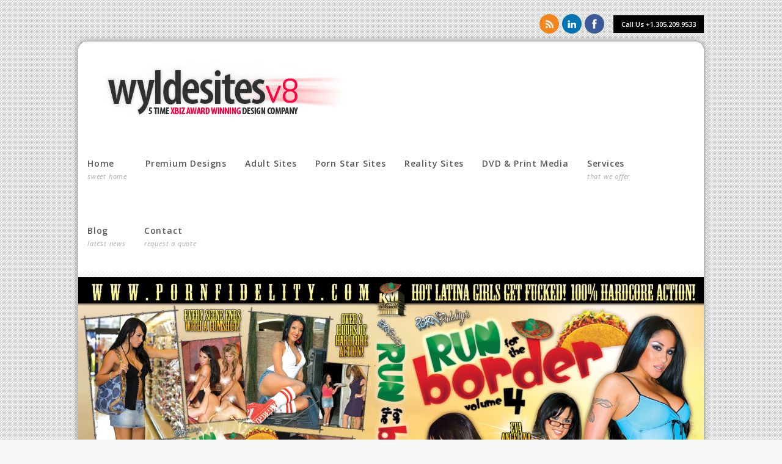

--- FILE ---
content_type: text/html; charset=UTF-8
request_url: https://wyldesites.com/project/run-for-the-border-4/
body_size: 7791
content:
<!doctype html>
<html lang="en-US">
<head>
<meta http-equiv="Content-Type" content="text/html; charset=UTF-8" />
<meta name="viewport" content="width=device-width, initial-scale=1, maximum-scale=1" />
<title>
	Run For The Border #4 - Adult site design and adult website development by Wyldesites - Adult site design and adult website development by Wyldesites</title>

<link rel="pingback" href="https://wyldesites.com/xmlrpc.php" />
<link rel="shortcut icon" href="https://wyldesites.com/favicon.ico" />
<!-- Feeds -->
<link rel="alternate" type="application/rss+xml" title="Adult site design and adult website development by Wyldesites RSS2 Feed" href="https://wyldesites.com/feed/" />
<meta name='robots' content='index, follow, max-image-preview:large, max-snippet:-1, max-video-preview:-1' />

	<!-- This site is optimized with the Yoast SEO plugin v18.0 - https://yoast.com/wordpress/plugins/seo/ -->
	<meta name="description" content="DVD design for Vol #4 in the Run For The Border Series!" />
	<link rel="canonical" href="https://wyldesites.com/project/run-for-the-border-4/" />
	<meta property="og:locale" content="en_US" />
	<meta property="og:type" content="article" />
	<meta property="og:title" content="Run For The Border #4 - Adult site design and adult website development by Wyldesites" />
	<meta property="og:description" content="DVD design for Vol #4 in the Run For The Border Series!" />
	<meta property="og:url" content="https://wyldesites.com/project/run-for-the-border-4/" />
	<meta property="og:site_name" content="Adult site design and adult website development by Wyldesites" />
	<meta property="article:publisher" content="https://www.facebook.com/wyldesites/" />
	<meta property="og:image" content="https://wyldesites.com/wp-content/uploads/2013/04/rfb4.jpg" />
	<meta property="og:image:width" content="1600" />
	<meta property="og:image:height" content="1079" />
	<meta property="og:image:type" content="image/jpeg" />
	<meta name="twitter:card" content="summary_large_image" />
	<meta name="twitter:site" content="@wyldesites" />
	<script type="application/ld+json" class="yoast-schema-graph">{"@context":"https://schema.org","@graph":[{"@type":"WebSite","@id":"https://wyldesites.com/#website","url":"https://wyldesites.com/","name":"Adult site design and adult website development by Wyldesites","description":"5 Time XBIZ Award Winning Adult Website Designer and Adult Website Developer","potentialAction":[{"@type":"SearchAction","target":{"@type":"EntryPoint","urlTemplate":"https://wyldesites.com/?s={search_term_string}"},"query-input":"required name=search_term_string"}],"inLanguage":"en-US"},{"@type":"ImageObject","@id":"https://wyldesites.com/project/run-for-the-border-4/#primaryimage","inLanguage":"en-US","url":"https://wyldesites.com/wp-content/uploads/2013/04/rfb4.jpg","contentUrl":"https://wyldesites.com/wp-content/uploads/2013/04/rfb4.jpg","width":1600,"height":1079},{"@type":"WebPage","@id":"https://wyldesites.com/project/run-for-the-border-4/#webpage","url":"https://wyldesites.com/project/run-for-the-border-4/","name":"Run For The Border #4 - Adult site design and adult website development by Wyldesites","isPartOf":{"@id":"https://wyldesites.com/#website"},"primaryImageOfPage":{"@id":"https://wyldesites.com/project/run-for-the-border-4/#primaryimage"},"datePublished":"2013-04-20T19:47:51+00:00","dateModified":"2013-04-20T19:47:51+00:00","description":"DVD design for Vol #4 in the Run For The Border Series!","breadcrumb":{"@id":"https://wyldesites.com/project/run-for-the-border-4/#breadcrumb"},"inLanguage":"en-US","potentialAction":[{"@type":"ReadAction","target":["https://wyldesites.com/project/run-for-the-border-4/"]}]},{"@type":"BreadcrumbList","@id":"https://wyldesites.com/project/run-for-the-border-4/#breadcrumb","itemListElement":[{"@type":"ListItem","position":1,"name":"Home","item":"https://wyldesites.com/"},{"@type":"ListItem","position":2,"name":"Run For The Border #4"}]}]}</script>
	<!-- / Yoast SEO plugin. -->


<link rel='dns-prefetch' href='//fonts.googleapis.com' />
<link rel='dns-prefetch' href='//s.w.org' />
<link rel="alternate" type="application/rss+xml" title="Adult site design and adult website development by Wyldesites &raquo; Feed" href="https://wyldesites.com/feed/" />
<link rel="alternate" type="application/rss+xml" title="Adult site design and adult website development by Wyldesites &raquo; Comments Feed" href="https://wyldesites.com/comments/feed/" />
		<script type="text/javascript">
			window._wpemojiSettings = {"baseUrl":"https:\/\/s.w.org\/images\/core\/emoji\/13.1.0\/72x72\/","ext":".png","svgUrl":"https:\/\/s.w.org\/images\/core\/emoji\/13.1.0\/svg\/","svgExt":".svg","source":{"concatemoji":"https:\/\/wyldesites.com\/wp-includes\/js\/wp-emoji-release.min.js?ver=5.8.1"}};
			!function(e,a,t){var n,r,o,i=a.createElement("canvas"),p=i.getContext&&i.getContext("2d");function s(e,t){var a=String.fromCharCode;p.clearRect(0,0,i.width,i.height),p.fillText(a.apply(this,e),0,0);e=i.toDataURL();return p.clearRect(0,0,i.width,i.height),p.fillText(a.apply(this,t),0,0),e===i.toDataURL()}function c(e){var t=a.createElement("script");t.src=e,t.defer=t.type="text/javascript",a.getElementsByTagName("head")[0].appendChild(t)}for(o=Array("flag","emoji"),t.supports={everything:!0,everythingExceptFlag:!0},r=0;r<o.length;r++)t.supports[o[r]]=function(e){if(!p||!p.fillText)return!1;switch(p.textBaseline="top",p.font="600 32px Arial",e){case"flag":return s([127987,65039,8205,9895,65039],[127987,65039,8203,9895,65039])?!1:!s([55356,56826,55356,56819],[55356,56826,8203,55356,56819])&&!s([55356,57332,56128,56423,56128,56418,56128,56421,56128,56430,56128,56423,56128,56447],[55356,57332,8203,56128,56423,8203,56128,56418,8203,56128,56421,8203,56128,56430,8203,56128,56423,8203,56128,56447]);case"emoji":return!s([10084,65039,8205,55357,56613],[10084,65039,8203,55357,56613])}return!1}(o[r]),t.supports.everything=t.supports.everything&&t.supports[o[r]],"flag"!==o[r]&&(t.supports.everythingExceptFlag=t.supports.everythingExceptFlag&&t.supports[o[r]]);t.supports.everythingExceptFlag=t.supports.everythingExceptFlag&&!t.supports.flag,t.DOMReady=!1,t.readyCallback=function(){t.DOMReady=!0},t.supports.everything||(n=function(){t.readyCallback()},a.addEventListener?(a.addEventListener("DOMContentLoaded",n,!1),e.addEventListener("load",n,!1)):(e.attachEvent("onload",n),a.attachEvent("onreadystatechange",function(){"complete"===a.readyState&&t.readyCallback()})),(n=t.source||{}).concatemoji?c(n.concatemoji):n.wpemoji&&n.twemoji&&(c(n.twemoji),c(n.wpemoji)))}(window,document,window._wpemojiSettings);
		</script>
		<style type="text/css">
img.wp-smiley,
img.emoji {
	display: inline !important;
	border: none !important;
	box-shadow: none !important;
	height: 1em !important;
	width: 1em !important;
	margin: 0 .07em !important;
	vertical-align: -0.1em !important;
	background: none !important;
	padding: 0 !important;
}
</style>
	<link rel='stylesheet' id='menu_font-css'  href='https://fonts.googleapis.com/css?family=Open+Sans%3A300%2C300italic%2C400%2C400italic%2C600%2C600italic%2C700%2C700italic%2C800%2C800italic&#038;ver=5.8.1' type='text/css' media='all' />
<link rel='stylesheet' id='MainStyle-css'  href='https://wyldesites.com/wp-content/themes/oldwyldesites/style.css?ver=screen' type='text/css' media='all' />
<link rel='stylesheet' id='Open_Sans-css'  href='https://fonts.googleapis.com/css?family=Open+Sans%3A400%2C300%2C600%2C700%2C800%2C400italic%2C300italic&#038;ver=5.8.1' type='text/css' media='all' />
<link rel='stylesheet' id='PrettyPhoto-css'  href='https://wyldesites.com/wp-content/themes/oldwyldesites/css/prettyPhoto.css?ver=5.8.1' type='text/css' media='screen' />
<link rel='stylesheet' id='navMenuCSS-css'  href='https://wyldesites.com/wp-content/themes/oldwyldesites/css/menu/superfish.css?ver=5.8.1' type='text/css' media='screen' />
<link rel='stylesheet' id='flexislider_css-css'  href='https://wyldesites.com/wp-content/themes/oldwyldesites/css/flexislider/flexslider-page.css?ver=screen' type='text/css' media='all' />
<link rel='stylesheet' id='css_jplayer-css'  href='https://wyldesites.com/wp-content/themes/oldwyldesites/css/html5player/jplayer.dark.css?ver=5.8.1' type='text/css' media='screen' />
<link rel='stylesheet' id='Responsive-css'  href='https://wyldesites.com/wp-content/themes/oldwyldesites/css/responsive.css?ver=5.8.1' type='text/css' media='screen' />
<link rel='stylesheet' id='MobileMenuCSS-css'  href='https://wyldesites.com/wp-content/themes/oldwyldesites/css/menu/mobile-menu.css?ver=5.8.1' type='text/css' media='screen' />
<link rel='stylesheet' id='Dynamic_CSS-css'  href='https://wyldesites.com/wp-content/themes/oldwyldesites/css/dynamic_css.php?ver=5.8.1' type='text/css' media='screen' />
<link rel='stylesheet' id='CustomStyle-css'  href='https://wyldesites.com/wp-content/themes/oldwyldesites/custom.css?ver=5.8.1' type='text/css' media='screen' />
<link rel='stylesheet' id='wp-block-library-css'  href='https://wyldesites.com/wp-includes/css/dist/block-library/style.min.css?ver=5.8.1' type='text/css' media='all' />
<link rel='stylesheet' id='wpfront-notification-bar-css'  href='https://wyldesites.com/wp-content/plugins/wpfront-notification-bar/css/wpfront-notification-bar.min.css?ver=3.4.01231' type='text/css' media='all' />
<script type='text/javascript' src='https://wyldesites.com/wp-includes/js/jquery/jquery.min.js?ver=3.6.0' id='jquery-core-js'></script>
<script type='text/javascript' src='https://wyldesites.com/wp-includes/js/jquery/jquery-migrate.min.js?ver=3.3.2' id='jquery-migrate-js'></script>
<script type='text/javascript' src='https://wyldesites.com/wp-content/themes/oldwyldesites/js/page-elements.js' id='portfolioloader-js'></script>
<script type='text/javascript' src='https://wyldesites.com/wp-content/themes/oldwyldesites/js/jquery.backstretch.min.js?ver=5.8.1' id='backstretch-js'></script>
<script type='text/javascript' src='https://wyldesites.com/wp-content/plugins/wpfront-notification-bar/js/wpfront-notification-bar.min.js?ver=3.4.01231' id='wpfront-notification-bar-js'></script>
<link rel="https://api.w.org/" href="https://wyldesites.com/wp-json/" /><link rel="EditURI" type="application/rsd+xml" title="RSD" href="https://wyldesites.com/xmlrpc.php?rsd" />
<link rel="wlwmanifest" type="application/wlwmanifest+xml" href="https://wyldesites.com/wp-includes/wlwmanifest.xml" /> 
<meta name="generator" content="WordPress 5.8.1" />
<link rel='shortlink' href='https://wyldesites.com/?p=1212' />
<link rel="alternate" type="application/json+oembed" href="https://wyldesites.com/wp-json/oembed/1.0/embed?url=https%3A%2F%2Fwyldesites.com%2Fproject%2Frun-for-the-border-4%2F" />
<link rel="alternate" type="text/xml+oembed" href="https://wyldesites.com/wp-json/oembed/1.0/embed?url=https%3A%2F%2Fwyldesites.com%2Fproject%2Frun-for-the-border-4%2F&#038;format=xml" />
<script type="text/javascript">
var mtheme_uri="https://wyldesites.com/wp-content/themes/oldwyldesites";
</script>
<!--[if lt IE 8]>
	<link rel="stylesheet" type="text/css" href="https://wyldesites.com/wp-content/themes/oldwyldesites/css/ie7.css" media="screen" />
<![endif]-->
<!--[if lt IE 9]>
    <link rel="stylesheet" type="text/css" href="https://wyldesites.com/wp-content/themes/oldwyldesites/css/ie8.css" media="screen" />
<![endif]-->
<!--[if IE 9]>
	<link rel="stylesheet" type="text/css" href="https://wyldesites.com/wp-content/themes/oldwyldesites/css/ie9.css" media="screen" />
<![endif]-->
		<style type="text/css" id="wp-custom-css">
			#contactform, .responsive-menu-wrap { display: none!important; }

@media only screen and (max-width: 767px) {
	.container, .top-menu-wrap { width: 360px; }
	.portfolio-element,
	.portfolio-element img,
	.ajax-image-block,
	.ajax-portfolio-image-wrap,
	.ajax-portfolio-image-wrap img,
	.ajax-image-selector,
	 ul.portfolio-three li { width: 326px!important;}
	
	.ajax-portfolio-image-wrap img { max-width: 326px!important; }
	
}		</style>
		
<script type="text/javascript">

  var _gaq = _gaq || [];
  _gaq.push(['_setAccount', 'UA-16949537-1']);
  _gaq.push(['_trackPageview']);

  (function() {
    var ga = document.createElement('script'); ga.type = 'text/javascript'; ga.async = true;
    ga.src = ('https:' == document.location.protocol ? 'https://ssl' : 'http://www') + '.google-analytics.com/ga.js';
    var s = document.getElementsByTagName('script')[0]; s.parentNode.insertBefore(ga, s);
  })();

</script>

</head>
<body data-rsssl=1 class="mtheme_portfolio-template-default single single-mtheme_portfolio postid-1212">

<div class="background-fill"></div>
<script type="text/javascript">jQuery.backstretch("https://wyldesites.com/wp-content/uploads/2013/04/slide2.jpg", {  speed: 1000	});</script><div class="responsive-menu-wrap">
	<div class="mobile-menu-toggle">
		<span class="mobile-menu-icon"></span>
		<div class="mobile-menu-selected">Menu</div>
	</div>
	<div class="responsive-mobile-menu">
		<form method="get" id="searchform" action="https://wyldesites.com/">
<input type="text" value="Search" name="s" id="s" class="right" onfocus="if(this.value == 'Search') {this.value = '';}" onblur="if (this.value == '') {this.value = 'Search';}" />
<button id="searchbutton" title="Search" type="submit"></button>
</form><ul id="menu-primary-menu" class="mobile-menu"><li id="menu-item-5" class="menu-item menu-item-type-custom menu-item-object-custom menu-item-home menu-item-5"><a href="https://wyldesites.com/">Home</a></li>
<li id="menu-item-429" class="menu-item menu-item-type-custom menu-item-object-custom menu-item-429"><a href="https://wyldesites.com/gallery/premium-adult-website-design/">Premium Designs</a></li>
<li id="menu-item-821" class="menu-item menu-item-type-custom menu-item-object-custom menu-item-821"><a href="https://wyldesites.com/gallery/general-adult-website-designs/">Adult Sites</a></li>
<li id="menu-item-832" class="menu-item menu-item-type-custom menu-item-object-custom menu-item-832"><a href="https://wyldesites.com/gallery/porn-star-website-design/">Porn Star Sites</a></li>
<li id="menu-item-831" class="menu-item menu-item-type-custom menu-item-object-custom menu-item-831"><a href="https://wyldesites.com/gallery/reality-site-design-episode-layouts/">Reality Sites</a></li>
<li id="menu-item-843" class="menu-item menu-item-type-custom menu-item-object-custom menu-item-843"><a href="https://wyldesites.com/gallery/adult-dvd-design-print-media-design/">DVD &#038; Print Media</a></li>
<li id="menu-item-1394" class="menu-item menu-item-type-post_type menu-item-object-page menu-item-1394"><a href="https://wyldesites.com/adult-design-services/">Services</a></li>
<li id="menu-item-419" class="menu-item menu-item-type-post_type menu-item-object-page menu-item-419"><a href="https://wyldesites.com/adult-site-design-news/">Blog</a></li>
<li id="menu-item-423" class="menu-item menu-item-type-post_type menu-item-object-page menu-item-423"><a href="https://wyldesites.com/request-an-adult-site-design-quote/">Contact</a></li>
</ul>	</div>
</div>

<div class="container">
	<div class="header-menu-wrapper">
		<div class="header-menu-center">
			<div class="social-header">
				<aside id="msocial-widget-3" class="widget MSocial_Widget"><div class="socialmedia-buttons social-size-32 "><a class="qtips" original-title="RSS Feed" href="https://wyldesites.com/feed"  target="_blank"><img src="https://wyldesites.com/wp-content/themes/oldwyldesites/images/social/rss.png" alt=" RSS Feed" class="bounce" width="32" height="32" /></a><a class="qtips" original-title="LinkedIn" href="http://www.linkedin.com/pub/mike-wylde/36/b4b/8ab"  target="_blank"><img src="https://wyldesites.com/wp-content/themes/oldwyldesites/images/social/linkedin.png" alt=" LinkedIn" class="bounce" width="32" height="32" /></a><a class="qtips" original-title="Facebook" href="https://www.facebook.com/wyldesites"  target="_blank"><img src="https://wyldesites.com/wp-content/themes/oldwyldesites/images/social/facebook.png" alt=" Facebook" class="bounce" width="32" height="32" /></a>			<div class="social_contact_text">
			<a href="tel:+13052099533">			Call Us +1.305.209.9533			</a>			</div>
			</div></aside>			</div>
		</div>
	</div>
<div class="container-wrap">
	<div class="top-menu-wrap clearfix">
			
		<div class="logo">
			<a href="https://wyldesites.com/">
				<img class="logoimage" src="https://wyldesites.com/wp-content/uploads/2013/04/v8logo.png" alt="logo" />			</a>
		</div>
		
		<div class="mainmenu-navigation clearfix">
			<div class="homemenu">
<ul id="menu-primary-menu-1" class="top-menu"><li id="menu-item-5" class="menu-item menu-item-type-custom menu-item-object-custom menu-item-home"><a href="https://wyldesites.com/"><div class="menu-title">Home</div><span class="menu-desc">sweet home</span></a></li>
<li id="menu-item-429" class="menu-item menu-item-type-custom menu-item-object-custom"><a href="https://wyldesites.com/gallery/premium-adult-website-design/"><div class="menu-title">Premium Designs</div><span class="menu-desc">&nbsp;</span></a></li>
<li id="menu-item-821" class="menu-item menu-item-type-custom menu-item-object-custom"><a href="https://wyldesites.com/gallery/general-adult-website-designs/"><div class="menu-title">Adult Sites</div><span class="menu-desc">&nbsp;</span></a></li>
<li id="menu-item-832" class="menu-item menu-item-type-custom menu-item-object-custom"><a href="https://wyldesites.com/gallery/porn-star-website-design/"><div class="menu-title">Porn Star Sites</div><span class="menu-desc">&nbsp;</span></a></li>
<li id="menu-item-831" class="menu-item menu-item-type-custom menu-item-object-custom"><a href="https://wyldesites.com/gallery/reality-site-design-episode-layouts/"><div class="menu-title">Reality Sites</div><span class="menu-desc">&nbsp;</span></a></li>
<li id="menu-item-843" class="menu-item menu-item-type-custom menu-item-object-custom"><a href="https://wyldesites.com/gallery/adult-dvd-design-print-media-design/"><div class="menu-title">DVD &#038; Print Media</div><span class="menu-desc">&nbsp;</span></a></li>
<li id="menu-item-1394" class="menu-item menu-item-type-post_type menu-item-object-page"><a href="https://wyldesites.com/adult-design-services/"><div class="menu-title">Services</div><span class="menu-desc">that we offer</span></a></li>
<li id="menu-item-419" class="menu-item menu-item-type-post_type menu-item-object-page"><a href="https://wyldesites.com/adult-site-design-news/"><div class="menu-title">Blog</div><span class="menu-desc">latest news</span></a></li>
<li id="menu-item-423" class="menu-item menu-item-type-post_type menu-item-object-page"><a href="https://wyldesites.com/request-an-adult-site-design-quote/"><div class="menu-title">Contact</div><span class="menu-desc">request a quote</span></a></li>
</ul></div>		</div>
	</div>
	<div class="container-outer clearfix">
		<div class="container-inner clearfix"></div>
<div class="single-portfolio-image-wrap">
<div class="single-portfolio-image-container">
<img src="https://wyldesites.com/wp-content/uploads/2013/04/rfb4.jpg" alt="Run For The Border #4" class="portfolio-single-image"/></div>
</div>
<div class="container-inner clearfix">
<div class="">				
		<div class="portfolio-single-wrap">	
			<div class="portfolio-title">
			<h1>Run For The Border #4</h1>
			</div>
			<div id="post-1212" class="post-1212 mtheme_portfolio type-mtheme_portfolio status-publish has-post-thumbnail hentry types-dvd-covers-print-materials">
			
														<ul class="portfolio-metainfo">
												<li class="ajax-client">Kelly Madison Productions</li>
																	</ul>
					
					<div class="entry-content clearfix">
					<p>DVD design for Vol #4 in the Run For The Border Series!</p>
					</div>
						<div class="datecomment">
							<span class="postedin">
								<a href="https://wyldesites.com/types/dvd-covers-print-materials/" rel="tag">DVD &amp; Print Media</a> 
							</span>
						</div>
								</div>
		</div>
							
</div>
<div class="clear"></div>
</div>
</div>
		<div class="footer-container-wrap clearfix">
		<div class="footer-container clearfix">
			<div id="footer" class="clearfix">
			
				<div class="footer-column">		<div class="footer-widget"><aside id="recent_posts-3" class="widget widget_recent_posts">		<h3>Latest Adult Design Blog Posts</h3>		<ul id="recentposts_list">
			<li>
				<a class="recent_thumbnail" href="https://wyldesites.com/are-you-ready-for-gutenberg/" title="Are you ready for Gutenberg?">
		<img src="https://wyldesites.com/wp-content/uploads/2018/04/banner-1544x500-103x103.jpg" alt="Are you ready for Gutenberg?" />				</a>
				<div class="recentpost_info">
					<a class="recentpost_title" href="https://wyldesites.com/are-you-ready-for-gutenberg/" rel="bookmark" title="Are you ready for Gutenberg?">Are you ready for Gutenberg?</a>

					<p>Do you use WordPress as a CMS for your adult site? Major changes are coming to the WordPress content..</p>

				</div>
				<div class="clear"></div>
			</li>
			<li>
				<a class="recent_thumbnail" href="https://wyldesites.com/wordpress-speed-optimization/" title="WordPress Speed Optimization">
		<img src="https://wyldesites.com/wp-content/uploads/2018/01/2018-01-09-103x103.png" alt="WordPress Speed Optimization" />				</a>
				<div class="recentpost_info">
					<a class="recentpost_title" href="https://wyldesites.com/wordpress-speed-optimization/" rel="bookmark" title="WordPress Speed Optimization">WordPress Speed Optimization</a>

					<p>We recently performed a WordPress optimization cycle for our long time client Air Force Amy. The dra..</p>

				</div>
				<div class="clear"></div>
			</li>
		</ul>
		</aside></div></div>				<div class="footer-column"><div class="footer-widget"><aside id="mtheme_sidebar_gallery-2" class="widget widget_mtheme_sidebar_gallery"><h3>Recent Projects</h3>			
			<div>
			<ul class="infobar-portfoliogrid">
			
			
						<li class="rightspace imageicon">
													<a rel="prettyPhoto[widget]" href="https://wyldesites.com/wp-content/uploads/2017/11/penthouse-1400x1519.jpg" title="Penthouse">
															<img src="https://wyldesites.com/wp-content/uploads/2017/11/penthouse-103x103.jpg" alt="Penthouse" class="sidegalleryfade"/>							</a>
						</li>			
					
					
						<li class="rightspace imageicon">
													<a rel="prettyPhoto[widget]" href="https://wyldesites.com/wp-content/uploads/2017/08/fetclin-1400x838.jpg" title="Fetish Clinic">
															<img src="https://wyldesites.com/wp-content/uploads/2017/08/fetclin-103x103.jpg" alt="Fetish Clinic" class="sidegalleryfade"/>							</a>
						</li>			
					
					
						<li class="imageicon">
													<a rel="prettyPhoto[widget]" href="https://wyldesites.com/wp-content/uploads/2017/08/sfp-1400x811.jpg" title="Spanking For Pleasure">
															<img src="https://wyldesites.com/wp-content/uploads/2017/08/sfp-103x103.jpg" alt="Spanking For Pleasure" class="sidegalleryfade"/>							</a>
						</li>			
					
					
						<li class="rightspace imageicon">
													<a rel="prettyPhoto[widget]" href="https://wyldesites.com/wp-content/uploads/2017/06/kpg-sshot-1400x938.jpg" title="Kinky PonyGirl">
															<img src="https://wyldesites.com/wp-content/uploads/2017/06/kpg-sshot-103x103.jpg" alt="Kinky PonyGirl" class="sidegalleryfade"/>							</a>
						</li>			
					
								</ul>
			<div class="clear"></div>
			</div>
		</aside></div></div>								<div class="footer-column"><div class="footer-widget"><aside id="contact_details-4" class="widget mtheme_contact_widget"><h3>Mike Wylde</h3>			<ul class="contact_address_block">
			<li class="about_info">Founder & Creative Director</li>			<li><span class="contact_name">Wyldesites, Inc.</span></li>			<li><span class="contact_address">1440 Coral Ridge Drive #198</span></li>			<li>
			<span class="contact_city">Coral Springs,&nbsp;Florida</span>			<span class="contact_zip">33071</span>			</li>
			
			<li><span class="contact_phone">+1.305.209.9533</span></li>			<li><span class="contact_mobile">+1.954.752.3926</span></li>			<li><span class="contact_email"><a href="mailto:sales@wyldesites.com">sales@wyldesites.com</a></span></li>			</ul>
		</aside></div></div>				<div class="footer-column"><div class="footer-widget"><aside id="text-6" class="widget widget_text"><h3>Social Networks</h3>			<div class="textwidget">Make sure to give us an add on your favorite social network, or connect with us on LinkedIn.</div>
		</aside></div><div class="footer-widget"><aside id="msocial-widget-4" class="widget MSocial_Widget"><div class="socialmedia-buttons social-size-32 "><a class="qtips" original-title="RSS Feed" href="https://wyldesites.com/feed"  target="_blank"><img src="https://wyldesites.com/wp-content/themes/oldwyldesites/images/social/rss.png" alt=" RSS Feed"  style="opacity: 0.9; -moz-opacity: 0.9;" class="fade" width="32" height="32" /></a><a class="qtips" original-title="LinkedIn" href="http://www.linkedin.com/pub/mike-wylde/36/b4b/8ab"  target="_blank"><img src="https://wyldesites.com/wp-content/themes/oldwyldesites/images/social/linkedin.png" alt=" LinkedIn"  style="opacity: 0.9; -moz-opacity: 0.9;" class="fade" width="32" height="32" /></a><a class="qtips" original-title="Facebook" href="https://www.facebook.com/pages/Wyldesites-Inc/261472780236"  target="_blank"><img src="https://wyldesites.com/wp-content/themes/oldwyldesites/images/social/facebook.png" alt=" Facebook"  style="opacity: 0.9; -moz-opacity: 0.9;" class="fade" width="32" height="32" /></a><a class="qtips" original-title="Twitter" href="https://twitter.com/wyldesites"  target="_blank"><img src="https://wyldesites.com/wp-content/themes/oldwyldesites/images/social/twitter.png" alt=" Twitter"  style="opacity: 0.9; -moz-opacity: 0.9;" class="fade" width="32" height="32" /></a><a class="qtips" original-title="Google+" href="https://plus.google.com/+Wyldesites"  target="_blank"><img src="https://wyldesites.com/wp-content/themes/oldwyldesites/images/social/gplus.png" alt=" Google+"  style="opacity: 0.9; -moz-opacity: 0.9;" class="fade" width="32" height="32" /></a></div></aside></div><div class="footer-widget"><aside id="contact_details-6" class="widget mtheme_contact_widget"><h3>Want to work with us?</h3>			<ul class="contact_address_block">
			<li class="about_info">We're looking for developers!</li>									<li>
			<span class="contact_city">ELEVATEDX • NATS • MPA3 • PHP • ASP • JAVA • APACHE</span>						</li>
			
												</ul>
		</aside></div></div>			</div>	
		</div>
	</div>
		<div id="copyright" class="clearfix">
	Contents are ©1998-2024 Wyldesites, Inc. 	</div>
</div>
</div>
                <style type="text/css">
                #wpfront-notification-bar, #wpfront-notification-bar-editor            {
            background: #434343;
            background: -moz-linear-gradient(top, #434343 0%, #000000 100%);
            background: -webkit-gradient(linear, left top, left bottom, color-stop(0%,#434343), color-stop(100%,#000000));
            background: -webkit-linear-gradient(top, #434343 0%,#000000 100%);
            background: -o-linear-gradient(top, #434343 0%,#000000 100%);
            background: -ms-linear-gradient(top, #434343 0%,#000000 100%);
            background: linear-gradient(to bottom, #434343 0%, #000000 100%);
            filter: progid:DXImageTransform.Microsoft.gradient( startColorstr='#434343', endColorstr='#000000',GradientType=0 );
            background-repeat: no-repeat;
                        }
            #wpfront-notification-bar div.wpfront-message, #wpfront-notification-bar-editor.wpfront-message            {
            color: #ffffff;
                        }
            #wpfront-notification-bar a.wpfront-button, #wpfront-notification-bar-editor a.wpfront-button            {
            background: #00b7ea;
            background: -moz-linear-gradient(top, #00b7ea 0%, #009ec3 100%);
            background: -webkit-gradient(linear, left top, left bottom, color-stop(0%,#00b7ea), color-stop(100%,#009ec3));
            background: -webkit-linear-gradient(top, #00b7ea 0%,#009ec3 100%);
            background: -o-linear-gradient(top, #00b7ea 0%,#009ec3 100%);
            background: -ms-linear-gradient(top, #00b7ea 0%,#009ec3 100%);
            background: linear-gradient(to bottom, #00b7ea 0%, #009ec3 100%);
            filter: progid:DXImageTransform.Microsoft.gradient( startColorstr='#00b7ea', endColorstr='#009ec3',GradientType=0 );

            color: #ffffff;
            }
            #wpfront-notification-bar-open-button            {
            background-color: #00b7ea;
            right: 10px;
                        }
            #wpfront-notification-bar-open-button.top                {
                background-image: url(https://wyldesites.com/wp-content/plugins/wpfront-notification-bar/images/arrow_down.png);
                }

                #wpfront-notification-bar-open-button.bottom                {
                background-image: url(https://wyldesites.com/wp-content/plugins/wpfront-notification-bar/images/arrow_up.png);
                }
                #wpfront-notification-bar-table, .wpfront-notification-bar tbody, .wpfront-notification-bar tr            {
                        }
            #wpfront-notification-bar div.wpfront-close            {
            border: 1px solid #555555;
            background-color: #555555;
            color: #000000;
            }
            #wpfront-notification-bar div.wpfront-close:hover            {
            border: 1px solid #aaaaaa;
            background-color: #aaaaaa;
            }
             #wpfront-notification-bar-spacer { display:none; }@media screen and (max-device-width:640px) { #wpfront-notification-bar-spacer { display:block; } }                </style>
                            <div id="wpfront-notification-bar-spacer" class="wpfront-notification-bar-spacer  wpfront-fixed-position  ">
                <div id="wpfront-notification-bar-open-button" aria-label="reopen" role="button" class="wpfront-notification-bar-open-button hidden top wpfront-bottom-shadow"></div>
                <div id="wpfront-notification-bar" class="wpfront-notification-bar wpfront-fixed wpfront-fixed-position load top ">
                                         
                            <table id="wpfront-notification-bar-table" border="0" cellspacing="0" cellpadding="0" role="presentation">                        
                                <tr>
                                    <td>
                                     
                                    <div class="wpfront-message wpfront-div">
                                        <p style="text-align: center"><a href="https://wyldesites.com/gallery/premium-adult-website-design/" style="color: #fff!important">Browse Portfolio</a> | <a href="https://wyldesites.com/request-an-adult-site-design-quote/" style="color: #fff!important">Request A Quote</a></p>                                    </div>
                                                                                                       
                                    </td>
                                </tr>              
                            </table>
                            
                                    </div>
            </div>
            
            <script type="text/javascript">
                function __load_wpfront_notification_bar() {
                    if (typeof wpfront_notification_bar === "function") {
                        wpfront_notification_bar({"position":1,"height":36,"fixed_position":true,"animate_delay":0,"close_button":false,"button_action_close_bar":false,"auto_close_after":0,"display_after":0,"is_admin_bar_showing":false,"display_open_button":false,"keep_closed":false,"keep_closed_for":0,"position_offset":0,"display_scroll":false,"display_scroll_offset":100,"keep_closed_cookie":"wpfront-notification-bar-keep-closed","log":false,"id_suffix":"","log_prefix":"[WPFront Notification Bar]","theme_sticky_selector":"","set_max_views":false,"max_views":0,"max_views_for":0,"max_views_cookie":"wpfront-notification-bar-max-views"});
                    } else {
                                    setTimeout(__load_wpfront_notification_bar, 100);
                    }
                }
                __load_wpfront_notification_bar();
            </script>
            <script type='text/javascript' src='https://wyldesites.com/wp-content/themes/oldwyldesites/js/menu/superfish.js' id='superfish-js'></script>
<script type='text/javascript' src='https://wyldesites.com/wp-content/themes/oldwyldesites/js/menu/hoverIntent.js' id='hoverintent-js'></script>
<script type='text/javascript' src='https://wyldesites.com/wp-content/themes/oldwyldesites/js/jquery.tipsy.js' id='qtips-js'></script>
<script type='text/javascript' src='https://wyldesites.com/wp-content/themes/oldwyldesites/js/jquery.prettyPhoto.js' id='prettyPhoto-js'></script>
<script type='text/javascript' src='https://wyldesites.com/wp-content/themes/oldwyldesites/js/jquery.tweet.js' id='twitter-js'></script>
<script type='text/javascript' src='https://wyldesites.com/wp-content/themes/oldwyldesites/js/jquery.easing.min.js' id='EasingScript-js'></script>
<script type='text/javascript' src='https://wyldesites.com/wp-content/themes/oldwyldesites/js/common.js' id='custom-js'></script>
<script type='text/javascript' src='https://wyldesites.com/wp-content/themes/oldwyldesites/js/jquery.stickymenu.js' id='stickymenu-js'></script>
<script type='text/javascript' src='https://wyldesites.com/wp-content/themes/oldwyldesites/js/flexislider/jquery.flexslider-min.js?ver=5.8.1' id='flexislider-js'></script>
<script type='text/javascript' src='https://wyldesites.com/wp-includes/js/comment-reply.min.js?ver=5.8.1' id='comment-reply-js'></script>
<script type='text/javascript' src='https://wyldesites.com/wp-content/themes/oldwyldesites/js/html5player/jquery.jplayer.min.js' id='jPlayerJS-js'></script>
<script type='text/javascript' src='https://wyldesites.com/wp-includes/js/wp-embed.min.js?ver=5.8.1' id='wp-embed-js'></script>
<!-- Flexi Slider init -->
<script type="text/javascript">
	jQuery(window).load(function() {
		jQuery('.flexslider').flexslider({
			animation: "slide",
			slideshow: true,
			pauseOnAction: true,
			pauseOnHover: false,
			controlsContainer: "flexslider-container-page"
		});
	});
</script>
	</body>
</html>

--- FILE ---
content_type: text/css;charset=UTF-8
request_url: https://wyldesites.com/wp-content/themes/oldwyldesites/css/dynamic_css.php?ver=5.8.1
body_size: 800
content:
.background-fill { background: transparent url(https://wyldesites.com/wp-content/themes/oldwyldesites/images/overlays/07.png) repeat; } .homemenu, .homemenu ul li strong{ font-family:'Open Sans'; }.logo { margin-top: 30px; }.logo { margin-left: 40px; }
	.homemenu li.current-menu-item,
	.homemenu li.current-menu-parent,
	.homemenu li.current-menu-ancestor,
	.homemenu li.current-menu-item:hover,
	.homemenu li.current-menu-parent:hover,
	.homemenu li.current-menu-ancestor:hover,
	.homemenu ul ul li:hover > a,
	.pagination span.current,
	#searchbutton,
	.lightbox-indicate,
	.portfolio-displayed .portfolio-selected-icon,
	.flexslider-container-page .flex-direction-nav li a,
	.ui-tabs .ui-tabs-nav .ui-state-active a,
	.ui-tabs .ui-tabs-nav li a:hover,
	.ui-accordion-header.ui-state-active a,
	.ui-accordion-header a:hover{background-color:#f70445;}
	.welcome-message h1 a,
	#portfolio-filters li a,
	.entry-content .postlist ul li a,
	.postedin a,
	.entry-content a,
	.sidebar .portfolio-taxonomies ul li a,
	ul.portfolio-metainfo li a{color:#f70445;}
	.portfolio-element:hover,
	.entry-content blockquote,
	.portfolio-grid-element:hover,
	.portfolio-displayed:hover{border-color:#f70445;}body{background-color:#f7f7f7;}.entry-title h1,.entry-title h2{color:#333333;}.entry-content,.entry-content .pullquote-left,.entry-content .pullquote-right,.entry-content .pullquote-center{color:#333333;}#recentposts_list .recentpost_info .recentpost_title, #popularposts_list .popularpost_info .popularpost_title,.sidebar a{color:#f70445;}#recentposts_list p, #popularposts_list p,.sidebar-widget ul#recentcomments li,.sidebar{color:#333333;}.welcome-message h1 a{color:#f70445;}.welcome-message h2{color:#f70445;}.footer-container{background:#494949;}#footer h3{color:#e5e5e5;}#footer #recentposts_list p, #footer #popularposts_list p,.footer-widget{color:#b2b2b2;}#footer .description a:hover, #footer .textwidget a:hover, #footer .footer-widget ul a:hover,#footer #popularposts_list .popularpost_info .popularpost_title:hover, #footer #recentposts_list .recentpost_info .recentpost_title:hover, .relatedtitle a:hover{color:#fe0141;}.footer-widget ul li, .footer-widget #recentposts_list li, .footer-widget #popularposts_list li{border-color:#5b5b5b;}.form-allowed-tags { display:none; }